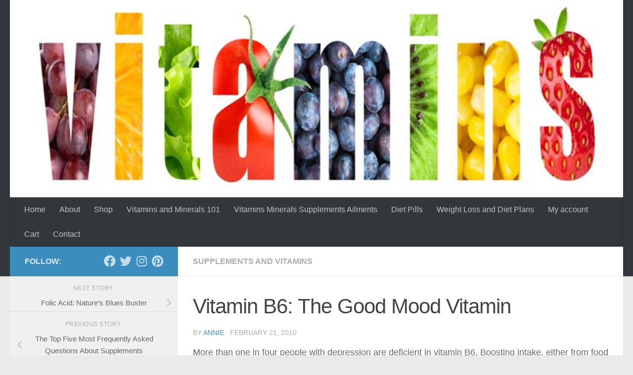

--- FILE ---
content_type: text/html; charset=UTF-8
request_url: https://www.vitamins.biz/vitamin-b6-the-good-mood-vitamin/
body_size: 15961
content:
<!DOCTYPE html>
<html class="no-js" lang="en-US">
<head>
  <meta charset="UTF-8">
  <meta name="viewport" content="width=device-width, initial-scale=1.0">
  <link rel="profile" href="https://gmpg.org/xfn/11" />
  <link rel="pingback" href="https://www.vitamins.biz/Articles/xmlrpc.php">

  <title>Vitamin B6: The Good Mood Vitamin &#8211; Your Health. Your Lifestyle.</title>
<meta name='robots' content='max-image-preview:large' />
	<style>img:is([sizes="auto" i], [sizes^="auto," i]) { contain-intrinsic-size: 3000px 1500px }</style>
	<script>document.documentElement.className = document.documentElement.className.replace("no-js","js");</script>
<link rel="alternate" type="application/rss+xml" title="Your Health. Your Lifestyle. &raquo; Feed" href="https://www.vitamins.biz/feed/" />
<link rel="alternate" type="application/rss+xml" title="Your Health. Your Lifestyle. &raquo; Comments Feed" href="https://www.vitamins.biz/comments/feed/" />
<script type="text/javascript">
/* <![CDATA[ */
window._wpemojiSettings = {"baseUrl":"https:\/\/s.w.org\/images\/core\/emoji\/15.0.3\/72x72\/","ext":".png","svgUrl":"https:\/\/s.w.org\/images\/core\/emoji\/15.0.3\/svg\/","svgExt":".svg","source":{"concatemoji":"https:\/\/www.vitamins.biz\/Articles\/wp-includes\/js\/wp-emoji-release.min.js?ver=6.7.1"}};
/*! This file is auto-generated */
!function(i,n){var o,s,e;function c(e){try{var t={supportTests:e,timestamp:(new Date).valueOf()};sessionStorage.setItem(o,JSON.stringify(t))}catch(e){}}function p(e,t,n){e.clearRect(0,0,e.canvas.width,e.canvas.height),e.fillText(t,0,0);var t=new Uint32Array(e.getImageData(0,0,e.canvas.width,e.canvas.height).data),r=(e.clearRect(0,0,e.canvas.width,e.canvas.height),e.fillText(n,0,0),new Uint32Array(e.getImageData(0,0,e.canvas.width,e.canvas.height).data));return t.every(function(e,t){return e===r[t]})}function u(e,t,n){switch(t){case"flag":return n(e,"\ud83c\udff3\ufe0f\u200d\u26a7\ufe0f","\ud83c\udff3\ufe0f\u200b\u26a7\ufe0f")?!1:!n(e,"\ud83c\uddfa\ud83c\uddf3","\ud83c\uddfa\u200b\ud83c\uddf3")&&!n(e,"\ud83c\udff4\udb40\udc67\udb40\udc62\udb40\udc65\udb40\udc6e\udb40\udc67\udb40\udc7f","\ud83c\udff4\u200b\udb40\udc67\u200b\udb40\udc62\u200b\udb40\udc65\u200b\udb40\udc6e\u200b\udb40\udc67\u200b\udb40\udc7f");case"emoji":return!n(e,"\ud83d\udc26\u200d\u2b1b","\ud83d\udc26\u200b\u2b1b")}return!1}function f(e,t,n){var r="undefined"!=typeof WorkerGlobalScope&&self instanceof WorkerGlobalScope?new OffscreenCanvas(300,150):i.createElement("canvas"),a=r.getContext("2d",{willReadFrequently:!0}),o=(a.textBaseline="top",a.font="600 32px Arial",{});return e.forEach(function(e){o[e]=t(a,e,n)}),o}function t(e){var t=i.createElement("script");t.src=e,t.defer=!0,i.head.appendChild(t)}"undefined"!=typeof Promise&&(o="wpEmojiSettingsSupports",s=["flag","emoji"],n.supports={everything:!0,everythingExceptFlag:!0},e=new Promise(function(e){i.addEventListener("DOMContentLoaded",e,{once:!0})}),new Promise(function(t){var n=function(){try{var e=JSON.parse(sessionStorage.getItem(o));if("object"==typeof e&&"number"==typeof e.timestamp&&(new Date).valueOf()<e.timestamp+604800&&"object"==typeof e.supportTests)return e.supportTests}catch(e){}return null}();if(!n){if("undefined"!=typeof Worker&&"undefined"!=typeof OffscreenCanvas&&"undefined"!=typeof URL&&URL.createObjectURL&&"undefined"!=typeof Blob)try{var e="postMessage("+f.toString()+"("+[JSON.stringify(s),u.toString(),p.toString()].join(",")+"));",r=new Blob([e],{type:"text/javascript"}),a=new Worker(URL.createObjectURL(r),{name:"wpTestEmojiSupports"});return void(a.onmessage=function(e){c(n=e.data),a.terminate(),t(n)})}catch(e){}c(n=f(s,u,p))}t(n)}).then(function(e){for(var t in e)n.supports[t]=e[t],n.supports.everything=n.supports.everything&&n.supports[t],"flag"!==t&&(n.supports.everythingExceptFlag=n.supports.everythingExceptFlag&&n.supports[t]);n.supports.everythingExceptFlag=n.supports.everythingExceptFlag&&!n.supports.flag,n.DOMReady=!1,n.readyCallback=function(){n.DOMReady=!0}}).then(function(){return e}).then(function(){var e;n.supports.everything||(n.readyCallback(),(e=n.source||{}).concatemoji?t(e.concatemoji):e.wpemoji&&e.twemoji&&(t(e.twemoji),t(e.wpemoji)))}))}((window,document),window._wpemojiSettings);
/* ]]> */
</script>
<style id='wp-emoji-styles-inline-css' type='text/css'>

	img.wp-smiley, img.emoji {
		display: inline !important;
		border: none !important;
		box-shadow: none !important;
		height: 1em !important;
		width: 1em !important;
		margin: 0 0.07em !important;
		vertical-align: -0.1em !important;
		background: none !important;
		padding: 0 !important;
	}
</style>
<link rel='stylesheet' id='wp-block-library-css' href='https://www.vitamins.biz/Articles/wp-includes/css/dist/block-library/style.min.css?ver=6.7.1' type='text/css' media='all' />
<style id='classic-theme-styles-inline-css' type='text/css'>
/*! This file is auto-generated */
.wp-block-button__link{color:#fff;background-color:#32373c;border-radius:9999px;box-shadow:none;text-decoration:none;padding:calc(.667em + 2px) calc(1.333em + 2px);font-size:1.125em}.wp-block-file__button{background:#32373c;color:#fff;text-decoration:none}
</style>
<style id='global-styles-inline-css' type='text/css'>
:root{--wp--preset--aspect-ratio--square: 1;--wp--preset--aspect-ratio--4-3: 4/3;--wp--preset--aspect-ratio--3-4: 3/4;--wp--preset--aspect-ratio--3-2: 3/2;--wp--preset--aspect-ratio--2-3: 2/3;--wp--preset--aspect-ratio--16-9: 16/9;--wp--preset--aspect-ratio--9-16: 9/16;--wp--preset--color--black: #000000;--wp--preset--color--cyan-bluish-gray: #abb8c3;--wp--preset--color--white: #ffffff;--wp--preset--color--pale-pink: #f78da7;--wp--preset--color--vivid-red: #cf2e2e;--wp--preset--color--luminous-vivid-orange: #ff6900;--wp--preset--color--luminous-vivid-amber: #fcb900;--wp--preset--color--light-green-cyan: #7bdcb5;--wp--preset--color--vivid-green-cyan: #00d084;--wp--preset--color--pale-cyan-blue: #8ed1fc;--wp--preset--color--vivid-cyan-blue: #0693e3;--wp--preset--color--vivid-purple: #9b51e0;--wp--preset--gradient--vivid-cyan-blue-to-vivid-purple: linear-gradient(135deg,rgba(6,147,227,1) 0%,rgb(155,81,224) 100%);--wp--preset--gradient--light-green-cyan-to-vivid-green-cyan: linear-gradient(135deg,rgb(122,220,180) 0%,rgb(0,208,130) 100%);--wp--preset--gradient--luminous-vivid-amber-to-luminous-vivid-orange: linear-gradient(135deg,rgba(252,185,0,1) 0%,rgba(255,105,0,1) 100%);--wp--preset--gradient--luminous-vivid-orange-to-vivid-red: linear-gradient(135deg,rgba(255,105,0,1) 0%,rgb(207,46,46) 100%);--wp--preset--gradient--very-light-gray-to-cyan-bluish-gray: linear-gradient(135deg,rgb(238,238,238) 0%,rgb(169,184,195) 100%);--wp--preset--gradient--cool-to-warm-spectrum: linear-gradient(135deg,rgb(74,234,220) 0%,rgb(151,120,209) 20%,rgb(207,42,186) 40%,rgb(238,44,130) 60%,rgb(251,105,98) 80%,rgb(254,248,76) 100%);--wp--preset--gradient--blush-light-purple: linear-gradient(135deg,rgb(255,206,236) 0%,rgb(152,150,240) 100%);--wp--preset--gradient--blush-bordeaux: linear-gradient(135deg,rgb(254,205,165) 0%,rgb(254,45,45) 50%,rgb(107,0,62) 100%);--wp--preset--gradient--luminous-dusk: linear-gradient(135deg,rgb(255,203,112) 0%,rgb(199,81,192) 50%,rgb(65,88,208) 100%);--wp--preset--gradient--pale-ocean: linear-gradient(135deg,rgb(255,245,203) 0%,rgb(182,227,212) 50%,rgb(51,167,181) 100%);--wp--preset--gradient--electric-grass: linear-gradient(135deg,rgb(202,248,128) 0%,rgb(113,206,126) 100%);--wp--preset--gradient--midnight: linear-gradient(135deg,rgb(2,3,129) 0%,rgb(40,116,252) 100%);--wp--preset--font-size--small: 13px;--wp--preset--font-size--medium: 20px;--wp--preset--font-size--large: 36px;--wp--preset--font-size--x-large: 42px;--wp--preset--font-family--inter: "Inter", sans-serif;--wp--preset--font-family--cardo: Cardo;--wp--preset--spacing--20: 0.44rem;--wp--preset--spacing--30: 0.67rem;--wp--preset--spacing--40: 1rem;--wp--preset--spacing--50: 1.5rem;--wp--preset--spacing--60: 2.25rem;--wp--preset--spacing--70: 3.38rem;--wp--preset--spacing--80: 5.06rem;--wp--preset--shadow--natural: 6px 6px 9px rgba(0, 0, 0, 0.2);--wp--preset--shadow--deep: 12px 12px 50px rgba(0, 0, 0, 0.4);--wp--preset--shadow--sharp: 6px 6px 0px rgba(0, 0, 0, 0.2);--wp--preset--shadow--outlined: 6px 6px 0px -3px rgba(255, 255, 255, 1), 6px 6px rgba(0, 0, 0, 1);--wp--preset--shadow--crisp: 6px 6px 0px rgba(0, 0, 0, 1);}:where(.is-layout-flex){gap: 0.5em;}:where(.is-layout-grid){gap: 0.5em;}body .is-layout-flex{display: flex;}.is-layout-flex{flex-wrap: wrap;align-items: center;}.is-layout-flex > :is(*, div){margin: 0;}body .is-layout-grid{display: grid;}.is-layout-grid > :is(*, div){margin: 0;}:where(.wp-block-columns.is-layout-flex){gap: 2em;}:where(.wp-block-columns.is-layout-grid){gap: 2em;}:where(.wp-block-post-template.is-layout-flex){gap: 1.25em;}:where(.wp-block-post-template.is-layout-grid){gap: 1.25em;}.has-black-color{color: var(--wp--preset--color--black) !important;}.has-cyan-bluish-gray-color{color: var(--wp--preset--color--cyan-bluish-gray) !important;}.has-white-color{color: var(--wp--preset--color--white) !important;}.has-pale-pink-color{color: var(--wp--preset--color--pale-pink) !important;}.has-vivid-red-color{color: var(--wp--preset--color--vivid-red) !important;}.has-luminous-vivid-orange-color{color: var(--wp--preset--color--luminous-vivid-orange) !important;}.has-luminous-vivid-amber-color{color: var(--wp--preset--color--luminous-vivid-amber) !important;}.has-light-green-cyan-color{color: var(--wp--preset--color--light-green-cyan) !important;}.has-vivid-green-cyan-color{color: var(--wp--preset--color--vivid-green-cyan) !important;}.has-pale-cyan-blue-color{color: var(--wp--preset--color--pale-cyan-blue) !important;}.has-vivid-cyan-blue-color{color: var(--wp--preset--color--vivid-cyan-blue) !important;}.has-vivid-purple-color{color: var(--wp--preset--color--vivid-purple) !important;}.has-black-background-color{background-color: var(--wp--preset--color--black) !important;}.has-cyan-bluish-gray-background-color{background-color: var(--wp--preset--color--cyan-bluish-gray) !important;}.has-white-background-color{background-color: var(--wp--preset--color--white) !important;}.has-pale-pink-background-color{background-color: var(--wp--preset--color--pale-pink) !important;}.has-vivid-red-background-color{background-color: var(--wp--preset--color--vivid-red) !important;}.has-luminous-vivid-orange-background-color{background-color: var(--wp--preset--color--luminous-vivid-orange) !important;}.has-luminous-vivid-amber-background-color{background-color: var(--wp--preset--color--luminous-vivid-amber) !important;}.has-light-green-cyan-background-color{background-color: var(--wp--preset--color--light-green-cyan) !important;}.has-vivid-green-cyan-background-color{background-color: var(--wp--preset--color--vivid-green-cyan) !important;}.has-pale-cyan-blue-background-color{background-color: var(--wp--preset--color--pale-cyan-blue) !important;}.has-vivid-cyan-blue-background-color{background-color: var(--wp--preset--color--vivid-cyan-blue) !important;}.has-vivid-purple-background-color{background-color: var(--wp--preset--color--vivid-purple) !important;}.has-black-border-color{border-color: var(--wp--preset--color--black) !important;}.has-cyan-bluish-gray-border-color{border-color: var(--wp--preset--color--cyan-bluish-gray) !important;}.has-white-border-color{border-color: var(--wp--preset--color--white) !important;}.has-pale-pink-border-color{border-color: var(--wp--preset--color--pale-pink) !important;}.has-vivid-red-border-color{border-color: var(--wp--preset--color--vivid-red) !important;}.has-luminous-vivid-orange-border-color{border-color: var(--wp--preset--color--luminous-vivid-orange) !important;}.has-luminous-vivid-amber-border-color{border-color: var(--wp--preset--color--luminous-vivid-amber) !important;}.has-light-green-cyan-border-color{border-color: var(--wp--preset--color--light-green-cyan) !important;}.has-vivid-green-cyan-border-color{border-color: var(--wp--preset--color--vivid-green-cyan) !important;}.has-pale-cyan-blue-border-color{border-color: var(--wp--preset--color--pale-cyan-blue) !important;}.has-vivid-cyan-blue-border-color{border-color: var(--wp--preset--color--vivid-cyan-blue) !important;}.has-vivid-purple-border-color{border-color: var(--wp--preset--color--vivid-purple) !important;}.has-vivid-cyan-blue-to-vivid-purple-gradient-background{background: var(--wp--preset--gradient--vivid-cyan-blue-to-vivid-purple) !important;}.has-light-green-cyan-to-vivid-green-cyan-gradient-background{background: var(--wp--preset--gradient--light-green-cyan-to-vivid-green-cyan) !important;}.has-luminous-vivid-amber-to-luminous-vivid-orange-gradient-background{background: var(--wp--preset--gradient--luminous-vivid-amber-to-luminous-vivid-orange) !important;}.has-luminous-vivid-orange-to-vivid-red-gradient-background{background: var(--wp--preset--gradient--luminous-vivid-orange-to-vivid-red) !important;}.has-very-light-gray-to-cyan-bluish-gray-gradient-background{background: var(--wp--preset--gradient--very-light-gray-to-cyan-bluish-gray) !important;}.has-cool-to-warm-spectrum-gradient-background{background: var(--wp--preset--gradient--cool-to-warm-spectrum) !important;}.has-blush-light-purple-gradient-background{background: var(--wp--preset--gradient--blush-light-purple) !important;}.has-blush-bordeaux-gradient-background{background: var(--wp--preset--gradient--blush-bordeaux) !important;}.has-luminous-dusk-gradient-background{background: var(--wp--preset--gradient--luminous-dusk) !important;}.has-pale-ocean-gradient-background{background: var(--wp--preset--gradient--pale-ocean) !important;}.has-electric-grass-gradient-background{background: var(--wp--preset--gradient--electric-grass) !important;}.has-midnight-gradient-background{background: var(--wp--preset--gradient--midnight) !important;}.has-small-font-size{font-size: var(--wp--preset--font-size--small) !important;}.has-medium-font-size{font-size: var(--wp--preset--font-size--medium) !important;}.has-large-font-size{font-size: var(--wp--preset--font-size--large) !important;}.has-x-large-font-size{font-size: var(--wp--preset--font-size--x-large) !important;}
:where(.wp-block-post-template.is-layout-flex){gap: 1.25em;}:where(.wp-block-post-template.is-layout-grid){gap: 1.25em;}
:where(.wp-block-columns.is-layout-flex){gap: 2em;}:where(.wp-block-columns.is-layout-grid){gap: 2em;}
:root :where(.wp-block-pullquote){font-size: 1.5em;line-height: 1.6;}
</style>
<link rel='stylesheet' id='woocommerce-layout-css' href='https://www.vitamins.biz/Articles/wp-content/plugins/woocommerce/assets/css/woocommerce-layout.css?ver=9.4.2' type='text/css' media='all' />
<link rel='stylesheet' id='woocommerce-smallscreen-css' href='https://www.vitamins.biz/Articles/wp-content/plugins/woocommerce/assets/css/woocommerce-smallscreen.css?ver=9.4.2' type='text/css' media='only screen and (max-width: 768px)' />
<link rel='stylesheet' id='woocommerce-general-css' href='https://www.vitamins.biz/Articles/wp-content/plugins/woocommerce/assets/css/woocommerce.css?ver=9.4.2' type='text/css' media='all' />
<style id='woocommerce-inline-inline-css' type='text/css'>
.woocommerce form .form-row .required { visibility: visible; }
</style>
<link rel='stylesheet' id='hueman-main-style-css' href='https://www.vitamins.biz/Articles/wp-content/themes/hueman/assets/front/css/main.min.css?ver=3.7.5' type='text/css' media='all' />
<style id='hueman-main-style-inline-css' type='text/css'>
body { font-family:Tahoma, sans-serif;font-size:1.00rem }@media only screen and (min-width: 720px) {
        .nav > li { font-size:1.00rem; }
      }::selection { background-color: #3b8dbd; }
::-moz-selection { background-color: #3b8dbd; }a,a>span.hu-external::after,.themeform label .required,#flexslider-featured .flex-direction-nav .flex-next:hover,#flexslider-featured .flex-direction-nav .flex-prev:hover,.post-hover:hover .post-title a,.post-title a:hover,.sidebar.s1 .post-nav li a:hover i,.content .post-nav li a:hover i,.post-related a:hover,.sidebar.s1 .widget_rss ul li a,#footer .widget_rss ul li a,.sidebar.s1 .widget_calendar a,#footer .widget_calendar a,.sidebar.s1 .alx-tab .tab-item-category a,.sidebar.s1 .alx-posts .post-item-category a,.sidebar.s1 .alx-tab li:hover .tab-item-title a,.sidebar.s1 .alx-tab li:hover .tab-item-comment a,.sidebar.s1 .alx-posts li:hover .post-item-title a,#footer .alx-tab .tab-item-category a,#footer .alx-posts .post-item-category a,#footer .alx-tab li:hover .tab-item-title a,#footer .alx-tab li:hover .tab-item-comment a,#footer .alx-posts li:hover .post-item-title a,.comment-tabs li.active a,.comment-awaiting-moderation,.child-menu a:hover,.child-menu .current_page_item > a,.wp-pagenavi a,.entry.woocommerce div.product .woocommerce-tabs ul.tabs li.active a{ color: #3b8dbd; }input[type="submit"],.themeform button[type="submit"],.sidebar.s1 .sidebar-top,.sidebar.s1 .sidebar-toggle,#flexslider-featured .flex-control-nav li a.flex-active,.post-tags a:hover,.sidebar.s1 .widget_calendar caption,#footer .widget_calendar caption,.author-bio .bio-avatar:after,.commentlist li.bypostauthor > .comment-body:after,.commentlist li.comment-author-admin > .comment-body:after,.themeform .woocommerce #respond input#submit.alt,.themeform .woocommerce a.button.alt,.themeform .woocommerce button.button.alt,.themeform .woocommerce input.button.alt{ background-color: #3b8dbd; }.post-format .format-container { border-color: #3b8dbd; }.sidebar.s1 .alx-tabs-nav li.active a,#footer .alx-tabs-nav li.active a,.comment-tabs li.active a,.wp-pagenavi a:hover,.wp-pagenavi a:active,.wp-pagenavi span.current,.entry.woocommerce div.product .woocommerce-tabs ul.tabs li.active a{ border-bottom-color: #3b8dbd!important; }.sidebar.s2 .post-nav li a:hover i,
.sidebar.s2 .widget_rss ul li a,
.sidebar.s2 .widget_calendar a,
.sidebar.s2 .alx-tab .tab-item-category a,
.sidebar.s2 .alx-posts .post-item-category a,
.sidebar.s2 .alx-tab li:hover .tab-item-title a,
.sidebar.s2 .alx-tab li:hover .tab-item-comment a,
.sidebar.s2 .alx-posts li:hover .post-item-title a { color: #82b965; }
.sidebar.s2 .sidebar-top,.sidebar.s2 .sidebar-toggle,.post-comments,.jp-play-bar,.jp-volume-bar-value,.sidebar.s2 .widget_calendar caption,.themeform .woocommerce #respond input#submit,.themeform .woocommerce a.button,.themeform .woocommerce button.button,.themeform .woocommerce input.button{ background-color: #82b965; }.sidebar.s2 .alx-tabs-nav li.active a { border-bottom-color: #82b965; }
.post-comments::before { border-right-color: #82b965; }
      .search-expand,
              #nav-topbar.nav-container { background-color: #26272b}@media only screen and (min-width: 720px) {
                #nav-topbar .nav ul { background-color: #26272b; }
              }.is-scrolled #header .nav-container.desktop-sticky,
              .is-scrolled #header .search-expand { background-color: #26272b; background-color: rgba(38,39,43,0.90) }.is-scrolled .topbar-transparent #nav-topbar.desktop-sticky .nav ul { background-color: #26272b; background-color: rgba(38,39,43,0.95) }#header { background-color: #33363b; }
@media only screen and (min-width: 720px) {
  #nav-header .nav ul { background-color: #33363b; }
}
        #header #nav-mobile { background-color: #33363b; }.is-scrolled #header #nav-mobile { background-color: #33363b; background-color: rgba(51,54,59,0.90) }#nav-header.nav-container, #main-header-search .search-expand { background-color: #33363b; }
@media only screen and (min-width: 720px) {
  #nav-header .nav ul { background-color: #33363b; }
}
        body { background-color: #eaeaea; }
</style>
<link rel='stylesheet' id='hueman-font-awesome-css' href='https://www.vitamins.biz/Articles/wp-content/themes/hueman/assets/front/css/font-awesome.min.css?ver=3.7.5' type='text/css' media='all' />
<script type="text/javascript" src="https://www.vitamins.biz/Articles/wp-includes/js/jquery/jquery.min.js?ver=3.7.1" id="jquery-core-js"></script>
<script type="text/javascript" src="https://www.vitamins.biz/Articles/wp-includes/js/jquery/jquery-migrate.min.js?ver=3.4.1" id="jquery-migrate-js"></script>
<script type="text/javascript" src="https://www.vitamins.biz/Articles/wp-content/plugins/woocommerce/assets/js/jquery-blockui/jquery.blockUI.min.js?ver=2.7.0-wc.9.4.2" id="jquery-blockui-js" defer="defer" data-wp-strategy="defer"></script>
<script type="text/javascript" id="wc-add-to-cart-js-extra">
/* <![CDATA[ */
var wc_add_to_cart_params = {"ajax_url":"\/Articles\/wp-admin\/admin-ajax.php","wc_ajax_url":"\/?wc-ajax=%%endpoint%%","i18n_view_cart":"View cart","cart_url":"https:\/\/www.vitamins.biz\/cart\/","is_cart":"","cart_redirect_after_add":"no"};
/* ]]> */
</script>
<script type="text/javascript" src="https://www.vitamins.biz/Articles/wp-content/plugins/woocommerce/assets/js/frontend/add-to-cart.min.js?ver=9.4.2" id="wc-add-to-cart-js" defer="defer" data-wp-strategy="defer"></script>
<script type="text/javascript" src="https://www.vitamins.biz/Articles/wp-content/plugins/woocommerce/assets/js/js-cookie/js.cookie.min.js?ver=2.1.4-wc.9.4.2" id="js-cookie-js" defer="defer" data-wp-strategy="defer"></script>
<script type="text/javascript" id="woocommerce-js-extra">
/* <![CDATA[ */
var woocommerce_params = {"ajax_url":"\/Articles\/wp-admin\/admin-ajax.php","wc_ajax_url":"\/?wc-ajax=%%endpoint%%"};
/* ]]> */
</script>
<script type="text/javascript" src="https://www.vitamins.biz/Articles/wp-content/plugins/woocommerce/assets/js/frontend/woocommerce.min.js?ver=9.4.2" id="woocommerce-js" defer="defer" data-wp-strategy="defer"></script>
<link rel="https://api.w.org/" href="https://www.vitamins.biz/wp-json/" /><link rel="alternate" title="JSON" type="application/json" href="https://www.vitamins.biz/wp-json/wp/v2/posts/24" /><link rel="EditURI" type="application/rsd+xml" title="RSD" href="https://www.vitamins.biz/Articles/xmlrpc.php?rsd" />
<meta name="generator" content="WordPress 6.7.1" />
<meta name="generator" content="WooCommerce 9.4.2" />
<link rel="canonical" href="https://www.vitamins.biz/vitamin-b6-the-good-mood-vitamin/" />
<link rel='shortlink' href='https://www.vitamins.biz/?p=24' />
<link rel="alternate" title="oEmbed (JSON)" type="application/json+oembed" href="https://www.vitamins.biz/wp-json/oembed/1.0/embed?url=https%3A%2F%2Fwww.vitamins.biz%2Fvitamin-b6-the-good-mood-vitamin%2F" />
<link rel="alternate" title="oEmbed (XML)" type="text/xml+oembed" href="https://www.vitamins.biz/wp-json/oembed/1.0/embed?url=https%3A%2F%2Fwww.vitamins.biz%2Fvitamin-b6-the-good-mood-vitamin%2F&#038;format=xml" />
    <link rel="preload" as="font" type="font/woff2" href="https://www.vitamins.biz/Articles/wp-content/themes/hueman/assets/front/webfonts/fa-brands-400.woff2?v=5.15.2" crossorigin="anonymous"/>
    <link rel="preload" as="font" type="font/woff2" href="https://www.vitamins.biz/Articles/wp-content/themes/hueman/assets/front/webfonts/fa-regular-400.woff2?v=5.15.2" crossorigin="anonymous"/>
    <link rel="preload" as="font" type="font/woff2" href="https://www.vitamins.biz/Articles/wp-content/themes/hueman/assets/front/webfonts/fa-solid-900.woff2?v=5.15.2" crossorigin="anonymous"/>
  <!--[if lt IE 9]>
<script src="https://www.vitamins.biz/Articles/wp-content/themes/hueman/assets/front/js/ie/html5shiv-printshiv.min.js"></script>
<script src="https://www.vitamins.biz/Articles/wp-content/themes/hueman/assets/front/js/ie/selectivizr.js"></script>
<![endif]-->
	<noscript><style>.woocommerce-product-gallery{ opacity: 1 !important; }</style></noscript>
	<style type="text/css">.recentcomments a{display:inline !important;padding:0 !important;margin:0 !important;}</style><style class='wp-fonts-local' type='text/css'>
@font-face{font-family:Inter;font-style:normal;font-weight:300 900;font-display:fallback;src:url('https://www.vitamins.biz/Articles/wp-content/plugins/woocommerce/assets/fonts/Inter-VariableFont_slnt,wght.woff2') format('woff2');font-stretch:normal;}
@font-face{font-family:Cardo;font-style:normal;font-weight:400;font-display:fallback;src:url('https://www.vitamins.biz/Articles/wp-content/plugins/woocommerce/assets/fonts/cardo_normal_400.woff2') format('woff2');}
</style>
</head>

<body class="post-template-default single single-post postid-24 single-format-standard wp-embed-responsive theme-hueman woocommerce-no-js col-2cr full-width header-desktop-sticky header-mobile-sticky hueman-3-7-5 hu-links-not-underlined chrome wpbdp-with-button-styles">
<div id="wrapper">
  <a class="screen-reader-text skip-link" href="#content">Skip to content</a>
  
  <header id="header" class="main-menu-mobile-on one-mobile-menu main_menu header-ads-desktop  topbar-transparent has-header-img">
        <nav class="nav-container group mobile-menu mobile-sticky " id="nav-mobile" data-menu-id="header-1">
  <div class="mobile-title-logo-in-header"><p class="site-title">                  <a class="custom-logo-link" href="https://www.vitamins.biz/" rel="home" title="Your Health. Your Lifestyle. | Home page">Your Health. Your Lifestyle.</a>                </p></div>
        
                    <!-- <div class="ham__navbar-toggler collapsed" aria-expanded="false">
          <div class="ham__navbar-span-wrapper">
            <span class="ham-toggler-menu__span"></span>
          </div>
        </div> -->
        <button class="ham__navbar-toggler-two collapsed" title="Menu" aria-expanded="false">
          <span class="ham__navbar-span-wrapper">
            <span class="line line-1"></span>
            <span class="line line-2"></span>
            <span class="line line-3"></span>
          </span>
        </button>
            
      <div class="nav-text"></div>
      <div class="nav-wrap container">
                  <ul class="nav container-inner group mobile-search">
                            <li>
                  <form role="search" method="get" class="search-form" action="https://www.vitamins.biz/">
				<label>
					<span class="screen-reader-text">Search for:</span>
					<input type="search" class="search-field" placeholder="Search &hellip;" value="" name="s" />
				</label>
				<input type="submit" class="search-submit" value="Search" />
			</form>                </li>
                      </ul>
                <ul id="menu-main-menu" class="nav container-inner group"><li id="menu-item-17836" class="menu-item menu-item-type-custom menu-item-object-custom menu-item-home menu-item-17836"><a href="https://www.vitamins.biz/">Home</a></li>
<li id="menu-item-17828" class="menu-item menu-item-type-post_type menu-item-object-page menu-item-17828"><a href="https://www.vitamins.biz/about/">About</a></li>
<li id="menu-item-17826" class="menu-item menu-item-type-post_type menu-item-object-page menu-item-17826"><a href="https://www.vitamins.biz/shop/">Shop</a></li>
<li id="menu-item-17830" class="menu-item menu-item-type-post_type menu-item-object-page menu-item-17830"><a href="https://www.vitamins.biz/vitamins-minerals-101/">Vitamins and Minerals 101</a></li>
<li id="menu-item-17831" class="menu-item menu-item-type-post_type menu-item-object-page menu-item-17831"><a href="https://www.vitamins.biz/vitamins-minerals-supplements-ailments/">Vitamins Minerals Supplements Ailments</a></li>
<li id="menu-item-17832" class="menu-item menu-item-type-post_type menu-item-object-page menu-item-17832"><a href="https://www.vitamins.biz/diet-pills/">Diet Pills</a></li>
<li id="menu-item-17833" class="menu-item menu-item-type-post_type menu-item-object-page menu-item-17833"><a href="https://www.vitamins.biz/weight-loss-diet-plans/">Weight Loss and Diet Plans</a></li>
<li id="menu-item-17825" class="menu-item menu-item-type-post_type menu-item-object-page menu-item-17825"><a href="https://www.vitamins.biz/my-account/">My account</a></li>
<li id="menu-item-17864" class="menu-item menu-item-type-post_type menu-item-object-page menu-item-17864"><a href="https://www.vitamins.biz/cart/">Cart</a></li>
<li id="menu-item-17834" class="menu-item menu-item-type-post_type menu-item-object-page menu-item-17834"><a href="https://www.vitamins.biz/contact-us/">Contact</a></li>
</ul>      </div>
</nav><!--/#nav-topbar-->  
  
  <div class="container group">
        <div class="container-inner">

                <div id="header-image-wrap">
              <div class="group hu-pad central-header-zone">
                                                          <div id="header-widgets">
                                                </div><!--/#header-ads-->
                                </div>

              <a href="https://www.vitamins.biz/" rel="home"><img src="https://www.vitamins.biz/Articles/wp-content/uploads/2020/11/cropped-vit-header-1.jpg" width="774" height="258" alt="" class="new-site-image" srcset="https://www.vitamins.biz/Articles/wp-content/uploads/2020/11/cropped-vit-header-1.jpg 774w, https://www.vitamins.biz/Articles/wp-content/uploads/2020/11/cropped-vit-header-1-300x100.jpg 300w, https://www.vitamins.biz/Articles/wp-content/uploads/2020/11/cropped-vit-header-1-768x256.jpg 768w, https://www.vitamins.biz/Articles/wp-content/uploads/2020/11/cropped-vit-header-1-675x225.jpg 675w, https://www.vitamins.biz/Articles/wp-content/uploads/2020/11/cropped-vit-header-1-480x160.jpg 480w, https://www.vitamins.biz/Articles/wp-content/uploads/2020/11/cropped-vit-header-1-700x233.jpg 700w" sizes="(max-width: 774px) 100vw, 774px" decoding="async" fetchpriority="high" /></a>          </div>
      
                <nav class="nav-container group desktop-menu " id="nav-header" data-menu-id="header-2">
    <div class="nav-text"><!-- put your mobile menu text here --></div>

  <div class="nav-wrap container">
        <ul id="menu-main-menu-1" class="nav container-inner group"><li class="menu-item menu-item-type-custom menu-item-object-custom menu-item-home menu-item-17836"><a href="https://www.vitamins.biz/">Home</a></li>
<li class="menu-item menu-item-type-post_type menu-item-object-page menu-item-17828"><a href="https://www.vitamins.biz/about/">About</a></li>
<li class="menu-item menu-item-type-post_type menu-item-object-page menu-item-17826"><a href="https://www.vitamins.biz/shop/">Shop</a></li>
<li class="menu-item menu-item-type-post_type menu-item-object-page menu-item-17830"><a href="https://www.vitamins.biz/vitamins-minerals-101/">Vitamins and Minerals 101</a></li>
<li class="menu-item menu-item-type-post_type menu-item-object-page menu-item-17831"><a href="https://www.vitamins.biz/vitamins-minerals-supplements-ailments/">Vitamins Minerals Supplements Ailments</a></li>
<li class="menu-item menu-item-type-post_type menu-item-object-page menu-item-17832"><a href="https://www.vitamins.biz/diet-pills/">Diet Pills</a></li>
<li class="menu-item menu-item-type-post_type menu-item-object-page menu-item-17833"><a href="https://www.vitamins.biz/weight-loss-diet-plans/">Weight Loss and Diet Plans</a></li>
<li class="menu-item menu-item-type-post_type menu-item-object-page menu-item-17825"><a href="https://www.vitamins.biz/my-account/">My account</a></li>
<li class="menu-item menu-item-type-post_type menu-item-object-page menu-item-17864"><a href="https://www.vitamins.biz/cart/">Cart</a></li>
<li class="menu-item menu-item-type-post_type menu-item-object-page menu-item-17834"><a href="https://www.vitamins.biz/contact-us/">Contact</a></li>
</ul>  </div>
</nav><!--/#nav-header-->      
    </div><!--/.container-inner-->
      </div><!--/.container-->

</header><!--/#header-->
  
  <div class="container" id="page">
    <div class="container-inner">
            <div class="main">
        <div class="main-inner group">
          
              <section class="content" id="content">
              <div class="page-title hu-pad group">
          	    		<ul class="meta-single group">
    			<li class="category"><a href="https://www.vitamins.biz/category/supplements-and-vitamins/" rel="category tag">Supplements and Vitamins</a></li>
    			    		</ul>
            
    </div><!--/.page-title-->
          <div class="hu-pad group">
              <article class="post-24 post type-post status-publish format-standard hentry category-supplements-and-vitamins tag-supplement tag-vitamin-b6 tag-vitamins">
    <div class="post-inner group">

      <h1 class="post-title entry-title">Vitamin B6: The Good Mood Vitamin</h1>
  <p class="post-byline">
       by     <span class="vcard author">
       <span class="fn"><a href="https://www.vitamins.biz/author/annie/" title="Posts by Annie" rel="author">Annie</a></span>
     </span>
     &middot;
                          <span class="published">February 21, 2010</span>
          </p>

                                
      <div class="clear"></div>

      <div class="entry themeform">
        <div class="entry-inner">
          <p>More than one in four people with depression are deficient in vitamin B6. Boosting intake, either from food or supplements, often is all it takes to see an improvement in their moods. Vitamin B6 (along with vitamin B12) combined with antidepressant medications even provides a better mood boost than medications alone.</p>
<p>B6 also seems to help people cope better with stress. For example, women with premenstrual syndrome (PMS) often feel stressed out and crabby before their periods. Or it might be connected to the form of birth control they choose. Birth control pills partially block vitamin B6 activity in the body, so nerve cells are unable to manufacture adequate amounts of serotonin.</p>
<p>Take a supplement that contains 5 milligrams (but no more than 150 milligrams) of <a href="http://hsb.usana.com">vitamin </a>B6 if you aren’t vigilant in getting several B6-rich foods into your daily diet, such as chicken breast, bananas, fish or whole grains.</p>
          <nav class="pagination group">
                      </nav><!--/.pagination-->
        </div>

        
        <div class="clear"></div>
      </div><!--/.entry-->

    </div><!--/.post-inner-->
  </article><!--/.post-->

<div class="clear"></div>

<p class="post-tags"><span>Tags:</span> <a href="https://www.vitamins.biz/tag/supplement/" rel="tag">supplement</a><a href="https://www.vitamins.biz/tag/vitamin-b6/" rel="tag">vitamin B6</a><a href="https://www.vitamins.biz/tag/vitamins/" rel="tag">vitamins</a></p>



<h4 class="heading">
	<i class="far fa-hand-point-right"></i>You may also like...</h4>

<ul class="related-posts group">
  		<li class="related post-hover">
		<article class="post-446 post type-post status-publish format-standard hentry category-supplements-and-vitamins tag-mediterranean-diet">

			<div class="post-thumbnail">
				<a href="https://www.vitamins.biz/446/" class="hu-rel-post-thumb">
					        <svg class="hu-svg-placeholder thumb-medium-empty" id="696e0b37a40d4" viewBox="0 0 1792 1792" xmlns="http://www.w3.org/2000/svg"><path d="M928 832q0-14-9-23t-23-9q-66 0-113 47t-47 113q0 14 9 23t23 9 23-9 9-23q0-40 28-68t68-28q14 0 23-9t9-23zm224 130q0 106-75 181t-181 75-181-75-75-181 75-181 181-75 181 75 75 181zm-1024 574h1536v-128h-1536v128zm1152-574q0-159-112.5-271.5t-271.5-112.5-271.5 112.5-112.5 271.5 112.5 271.5 271.5 112.5 271.5-112.5 112.5-271.5zm-1024-642h384v-128h-384v128zm-128 192h1536v-256h-828l-64 128h-644v128zm1664-256v1280q0 53-37.5 90.5t-90.5 37.5h-1536q-53 0-90.5-37.5t-37.5-90.5v-1280q0-53 37.5-90.5t90.5-37.5h1536q53 0 90.5 37.5t37.5 90.5z"/></svg>
         <img class="hu-img-placeholder" src="https://www.vitamins.biz/Articles/wp-content/themes/hueman/assets/front/img/thumb-medium-empty.png" alt="Mediterranean Diet" data-hu-post-id="696e0b37a40d4" />																			</a>
							</div><!--/.post-thumbnail-->

			<div class="related-inner">

				<h4 class="post-title entry-title">
					<a href="https://www.vitamins.biz/446/" rel="bookmark" title="Permalink to Mediterranean Diet">Mediterranean Diet</a>
				</h4><!--/.post-title-->

				<div class="post-meta group">
					<p class="post-date">
  <time class="published updated" datetime="2010-06-26 18:13:19">June 26, 2010</time>
</p>

				</div><!--/.post-meta-->

			</div><!--/.related-inner-->

		</article>
	</li><!--/.related-->
		<li class="related post-hover">
		<article class="post-316 post type-post status-publish format-standard hentry category-supplements-and-vitamins tag-aging-process tag-anti-aging tag-antioxidants tag-free-radicals tag-french-paradox tag-grape-seed-extract tag-resveratrol tag-skin-care tag-skin-elasticity">

			<div class="post-thumbnail">
				<a href="https://www.vitamins.biz/the-wonders-of-antiaging-opcs/" class="hu-rel-post-thumb">
					        <svg class="hu-svg-placeholder thumb-medium-empty" id="696e0b37a4767" viewBox="0 0 1792 1792" xmlns="http://www.w3.org/2000/svg"><path d="M928 832q0-14-9-23t-23-9q-66 0-113 47t-47 113q0 14 9 23t23 9 23-9 9-23q0-40 28-68t68-28q14 0 23-9t9-23zm224 130q0 106-75 181t-181 75-181-75-75-181 75-181 181-75 181 75 75 181zm-1024 574h1536v-128h-1536v128zm1152-574q0-159-112.5-271.5t-271.5-112.5-271.5 112.5-112.5 271.5 112.5 271.5 271.5 112.5 271.5-112.5 112.5-271.5zm-1024-642h384v-128h-384v128zm-128 192h1536v-256h-828l-64 128h-644v128zm1664-256v1280q0 53-37.5 90.5t-90.5 37.5h-1536q-53 0-90.5-37.5t-37.5-90.5v-1280q0-53 37.5-90.5t90.5-37.5h1536q53 0 90.5 37.5t37.5 90.5z"/></svg>
         <img class="hu-img-placeholder" src="https://www.vitamins.biz/Articles/wp-content/themes/hueman/assets/front/img/thumb-medium-empty.png" alt="The Wonders of Antiaging OPCs" data-hu-post-id="696e0b37a4767" />																			</a>
							</div><!--/.post-thumbnail-->

			<div class="related-inner">

				<h4 class="post-title entry-title">
					<a href="https://www.vitamins.biz/the-wonders-of-antiaging-opcs/" rel="bookmark" title="Permalink to The Wonders of Antiaging OPCs">The Wonders of Antiaging OPCs</a>
				</h4><!--/.post-title-->

				<div class="post-meta group">
					<p class="post-date">
  <time class="published updated" datetime="2010-05-17 10:40:10">May 17, 2010</time>
</p>

				</div><!--/.post-meta-->

			</div><!--/.related-inner-->

		</article>
	</li><!--/.related-->
		<li class="related post-hover">
		<article class="post-611 post type-post status-publish format-standard hentry category-supplements-and-vitamins tag-fiber-containing-grain-products tag-health-claims-on-food-packages tag-tooth-decay">

			<div class="post-thumbnail">
				<a href="https://www.vitamins.biz/understanding-claims-on-food-packages/" class="hu-rel-post-thumb">
					        <svg class="hu-svg-placeholder thumb-medium-empty" id="696e0b37a4d40" viewBox="0 0 1792 1792" xmlns="http://www.w3.org/2000/svg"><path d="M928 832q0-14-9-23t-23-9q-66 0-113 47t-47 113q0 14 9 23t23 9 23-9 9-23q0-40 28-68t68-28q14 0 23-9t9-23zm224 130q0 106-75 181t-181 75-181-75-75-181 75-181 181-75 181 75 75 181zm-1024 574h1536v-128h-1536v128zm1152-574q0-159-112.5-271.5t-271.5-112.5-271.5 112.5-112.5 271.5 112.5 271.5 271.5 112.5 271.5-112.5 112.5-271.5zm-1024-642h384v-128h-384v128zm-128 192h1536v-256h-828l-64 128h-644v128zm1664-256v1280q0 53-37.5 90.5t-90.5 37.5h-1536q-53 0-90.5-37.5t-37.5-90.5v-1280q0-53 37.5-90.5t90.5-37.5h1536q53 0 90.5 37.5t37.5 90.5z"/></svg>
         <img class="hu-img-placeholder" src="https://www.vitamins.biz/Articles/wp-content/themes/hueman/assets/front/img/thumb-medium-empty.png" alt="Understanding Claims on Food Packages" data-hu-post-id="696e0b37a4d40" />																			</a>
							</div><!--/.post-thumbnail-->

			<div class="related-inner">

				<h4 class="post-title entry-title">
					<a href="https://www.vitamins.biz/understanding-claims-on-food-packages/" rel="bookmark" title="Permalink to Understanding Claims on Food Packages">Understanding Claims on Food Packages</a>
				</h4><!--/.post-title-->

				<div class="post-meta group">
					<p class="post-date">
  <time class="published updated" datetime="2010-08-25 17:40:40">August 25, 2010</time>
</p>

				</div><!--/.post-meta-->

			</div><!--/.related-inner-->

		</article>
	</li><!--/.related-->
		  
</ul><!--/.post-related-->



<section id="comments" class="themeform">

	
					<!-- comments closed, no comments -->
		
	
	
</section><!--/#comments-->          </div><!--/.hu-pad-->
        </section><!--/.content-->
          

	<div class="sidebar s1 collapsed" data-position="left" data-layout="col-2cr" data-sb-id="s1">

		<button class="sidebar-toggle" title="Expand Sidebar"><i class="fas sidebar-toggle-arrows"></i></button>

		<div class="sidebar-content">

			           			<div class="sidebar-top group">
                        <p>Follow:</p>                    <ul class="social-links"><li><a rel="nofollow noopener noreferrer" class="social-tooltip"  title="Follow us on Facebook" aria-label="Follow us on Facebook" href="https://facebook.com/Vitamins.biz/" target="_blank" ><i class="fab fa-facebook"></i></a></li><li><a rel="nofollow noopener noreferrer" class="social-tooltip"  title="Follow us on Twitter" aria-label="Follow us on Twitter" href="https://twitter.com/myfavoriterun" target="_blank" ><i class="fab fa-twitter"></i></a></li><li><a rel="nofollow noopener noreferrer" class="social-tooltip"  title="Follow us on Instagram" aria-label="Follow us on Instagram" href="https://www.instagram.com/vitaminsbiz/" target="_blank" ><i class="fab fa-instagram"></i></a></li><li><a rel="nofollow noopener noreferrer" class="social-tooltip"  title="Follow us on Pinterest" aria-label="Follow us on Pinterest" href="https://pinterest.com/favoriterun" target="_blank" ><i class="fab fa-pinterest"></i></a></li></ul>  			</div>
			
				<ul class="post-nav group">
		<li class="next"><strong>Next story&nbsp;</strong><a href="https://www.vitamins.biz/folic-acid-natures-blues-buster/" rel="next"><i class="fas fa-chevron-right"></i><span>Folic Acid: Nature’s Blues Buster</span></a></li>
		<li class="previous"><strong>Previous story&nbsp;</strong><a href="https://www.vitamins.biz/the-top-five-most-frequently-asked-questions-about-supplements/" rel="prev"><i class="fas fa-chevron-left"></i><span>The Top Five Most Frequently Asked Questions About Supplements</span></a></li>
	</ul>

			
			<div id="search-6" class="widget widget_search"><form role="search" method="get" class="search-form" action="https://www.vitamins.biz/">
				<label>
					<span class="screen-reader-text">Search for:</span>
					<input type="search" class="search-field" placeholder="Search &hellip;" value="" name="s" />
				</label>
				<input type="submit" class="search-submit" value="Search" />
			</form></div>
		<div id="recent-posts-6" class="widget widget_recent_entries">
		<h3 class="widget-title">Recent Posts</h3>
		<ul>
											<li>
					<a href="https://www.vitamins.biz/healthy-on-a-hectic-schedule-health-and-wellness-tips-for-busy-people/">Healthy on a Hectic Schedule: Health and Wellness Tips for Busy People</a>
									</li>
											<li>
					<a href="https://www.vitamins.biz/usana-active-nutrition-customer-launch/">USANA Active Nutrition Customer Launch</a>
									</li>
											<li>
					<a href="https://www.vitamins.biz/irritable-bowel-syndrome-as-a-result-of-stress/">Irritable bowel syndrome as a result of Stress</a>
									</li>
											<li>
					<a href="https://www.vitamins.biz/the-cost-of-getting-a-diagnosis-of-irritable-bowel-syndrome-ibs/">The cost of getting a diagnosis of Irritable bowel syndrome IBS</a>
									</li>
											<li>
					<a href="https://www.vitamins.biz/can-food-poisoning-cause-ibs-or-or-irritable-bowel-syndrome/">Can Food Poisoning Cause IBS or or irritable bowel syndrome?</a>
									</li>
					</ul>

		</div><div id="categories-7" class="widget widget_categories"><h3 class="widget-title">Categories</h3>
			<ul>
					<li class="cat-item cat-item-3603"><a href="https://www.vitamins.biz/category/usana/about-usana/">About USANA</a>
</li>
	<li class="cat-item cat-item-243"><a href="https://www.vitamins.biz/category/acupuncture/">Acupuncture</a>
</li>
	<li class="cat-item cat-item-1988"><a href="https://www.vitamins.biz/category/alcoholism/">Alcoholism</a>
</li>
	<li class="cat-item cat-item-822"><a href="https://www.vitamins.biz/category/alternativemedicine/">Alternative Medicine</a>
</li>
	<li class="cat-item cat-item-2226"><a href="https://www.vitamins.biz/category/diseases-and-conditions/alzheimer-disease/">Alzheimer disease</a>
</li>
	<li class="cat-item cat-item-862"><a href="https://www.vitamins.biz/category/antioxidants-and-green-tea/">Antioxidants and Green Tea</a>
</li>
	<li class="cat-item cat-item-1150"><a href="https://www.vitamins.biz/category/diseases-and-conditions/anxiety-and-panic/">Anxiety and Panic</a>
</li>
	<li class="cat-item cat-item-141"><a href="https://www.vitamins.biz/category/diseases-and-conditions/arthritis/">Arthritis</a>
</li>
	<li class="cat-item cat-item-685"><a href="https://www.vitamins.biz/category/asthma-and-allergies/">Asthma and Allergies</a>
</li>
	<li class="cat-item cat-item-699"><a href="https://www.vitamins.biz/category/diseases-and-conditions/autism/">Autism</a>
</li>
	<li class="cat-item cat-item-1869"><a href="https://www.vitamins.biz/category/diseases-and-conditions/autoimmune-disease-2/">Autoimmune disease</a>
</li>
	<li class="cat-item cat-item-225"><a href="https://www.vitamins.biz/category/diseases-and-conditions/back-pain/">Back Pain</a>
</li>
	<li class="cat-item cat-item-2735"><a href="https://www.vitamins.biz/category/beauty-and-fashion/">Beauty and Fashion</a>
</li>
	<li class="cat-item cat-item-3646"><a href="https://www.vitamins.biz/category/usana/usana-products/usana-vitamins-and-nutritionals/biomega/">BiOmega™</a>
</li>
	<li class="cat-item cat-item-3768"><a href="https://www.vitamins.biz/category/usana/usana-products/usana-food-and-energy/usana-kids-nutrition/biomega-jr/">BiOmega™ Jr</a>
</li>
	<li class="cat-item cat-item-727"><a href="https://www.vitamins.biz/category/body-detox/">Body Detox</a>
</li>
	<li class="cat-item cat-item-3674"><a href="https://www.vitamins.biz/category/usana/usana-products/usana-food-and-energy/usana-kids-nutrition/body-rox/">Body Rox™</a>
</li>
	<li class="cat-item cat-item-2218"><a href="https://www.vitamins.biz/category/book-review/">Book Review</a>
</li>
	<li class="cat-item cat-item-3732"><a href="https://www.vitamins.biz/category/supplements-and-vitamins/booster-c-600/">Booster C 600™</a>
</li>
	<li class="cat-item cat-item-3784"><a href="https://www.vitamins.biz/category/usana/usana-products/usana-vitamins-and-nutritionals/bring-the-balance-bundle/">Bring the Balance Bundle</a>
</li>
	<li class="cat-item cat-item-133"><a href="https://www.vitamins.biz/category/cancer/">Cancer</a>
</li>
	<li class="cat-item cat-item-137"><a href="https://www.vitamins.biz/category/cardiovascular-health/">Cardiovascular Health</a>
</li>
	<li class="cat-item cat-item-3937"><a href="https://www.vitamins.biz/category/usana/usana-products/usana-skin-care/celavive/celavive-exfoliating-scrub-mask/">Celavive Exfoliating Scrub + Mask</a>
</li>
	<li class="cat-item cat-item-3965"><a href="https://www.vitamins.biz/category/usana/usana-products/usana-skin-care/celavive/celavive-moisturizer-duo-dry/">Celavive Moisturizer Duo: Dry</a>
</li>
	<li class="cat-item cat-item-3903"><a href="https://www.vitamins.biz/category/usana/usana-products/usana-skin-care/celavive/celavive-perfecting-toner/">Celavive Perfecting Toner</a>
</li>
	<li class="cat-item cat-item-3952"><a href="https://www.vitamins.biz/category/usana/usana-products/usana-skin-care/celavive/celavive-pack-dry-sensitive/">Celavive® Pack (Dry/Sensitive)</a>
</li>
	<li class="cat-item cat-item-684"><a href="https://www.vitamins.biz/category/children-health/">Children Health</a>
</li>
	<li class="cat-item cat-item-2606"><a href="https://www.vitamins.biz/category/chinese-medicine/">Chinese Medicine</a>
</li>
	<li class="cat-item cat-item-1189"><a href="https://www.vitamins.biz/category/diseases-and-conditions/chronicpain/">Chronic Pain</a>
</li>
	<li class="cat-item cat-item-4237"><a href="https://www.vitamins.biz/category/usana/usana-products/usana-skin-care/celavive/conditioning-makeup-remover/">Conditioning Makeup Remover</a>
</li>
	<li class="cat-item cat-item-384"><a href="https://www.vitamins.biz/category/constipation/">Constipation</a>
</li>
	<li class="cat-item cat-item-3697"><a href="https://www.vitamins.biz/category/usana/usana-products/usana-vitamins-and-nutritionals/coquinone-100/">CoQuinone® 100</a>
</li>
	<li class="cat-item cat-item-3725"><a href="https://www.vitamins.biz/category/usana/usana-products/usana-vitamins-and-nutritionals/coquinone-30/">CoQuinone® 30</a>
</li>
	<li class="cat-item cat-item-3649"><a href="https://www.vitamins.biz/category/usana/usana-products/usana-vitamins-and-nutritionals/core-minerals/">Core Minerals™</a>
</li>
	<li class="cat-item cat-item-859"><a href="https://www.vitamins.biz/category/diseases-and-conditions/coronary-disease/">Coronary Disease</a>
</li>
	<li class="cat-item cat-item-4208"><a href="https://www.vitamins.biz/category/usana/usana-products/usana-skin-care/celavive/creamy-foam-cleanser/">Creamy Foam Cleanser</a>
</li>
	<li class="cat-item cat-item-4234"><a href="https://www.vitamins.biz/category/usana/usana-products/usana-skin-care/celavive/dark-spot-corrector/">Dark Spot Corrector</a>
</li>
	<li class="cat-item cat-item-1184"><a href="https://www.vitamins.biz/category/dental-health/">Dental Health</a>
</li>
	<li class="cat-item cat-item-76"><a href="https://www.vitamins.biz/category/diabetes/">Diabetes</a>
</li>
	<li class="cat-item cat-item-1047"><a href="https://www.vitamins.biz/category/health-diet/">Diet</a>
</li>
	<li class="cat-item cat-item-3831"><a href="https://www.vitamins.biz/category/usana/usana-products/usana-vitamins-and-nutritionals/digestion-and-detox-pack/">Digestion and Detox Pack</a>
</li>
	<li class="cat-item cat-item-721"><a href="https://www.vitamins.biz/category/diseases-and-conditions/digestive-disorders/">Digestive Disorders</a>
</li>
	<li class="cat-item cat-item-4308"><a href="https://www.vitamins.biz/category/digestive-system/">Digestive System</a>
</li>
	<li class="cat-item cat-item-2217"><a href="https://www.vitamins.biz/category/diseases-and-conditions/">Diseases and Conditions</a>
</li>
	<li class="cat-item cat-item-3884"><a href="https://www.vitamins.biz/category/usana/usana-products/usana-skin-care/personal-care/energizing-shower-gel/">Energizing Shower Gel</a>
</li>
	<li class="cat-item cat-item-800"><a href="https://www.vitamins.biz/category/women-health/fertility-and-pregnancy-women-health/">Fertility and Pregnancy</a>
</li>
	<li class="cat-item cat-item-3900"><a href="https://www.vitamins.biz/category/usana/usana-products/usana-skin-care/personal-care/firming-body-nourisher/">Firming Body Nourisher</a>
</li>
	<li class="cat-item cat-item-1206"><a href="https://www.vitamins.biz/category/fitness-and-exercise/">Fitness and Exercise</a>
</li>
	<li class="cat-item cat-item-1280"><a href="https://www.vitamins.biz/category/flu-and-cold/">Flu and Cold</a>
</li>
	<li class="cat-item cat-item-4213"><a href="https://www.vitamins.biz/category/usana/usana-products/usana-skin-care/celavive/gentle-milk-cleanser/">Gentle Milk Cleanser</a>
</li>
	<li class="cat-item cat-item-3825"><a href="https://www.vitamins.biz/category/usana/usana-products/usana-vitamins-and-nutritionals/get-energized-pack/">Get Energized Pack</a>
</li>
	<li class="cat-item cat-item-3970"><a href="https://www.vitamins.biz/category/usana/usana-products/usana-skin-care/celavive/get-gorgeous-pack/">Get Gorgeous Pack</a>
</li>
	<li class="cat-item cat-item-3764"><a href="https://www.vitamins.biz/category/usana/usana-products/usana-vitamins-and-nutritionals/get-up-and-go-bundle/">Get Up and Go Bundle</a>
</li>
	<li class="cat-item cat-item-2135"><a href="https://www.vitamins.biz/category/hair-loss/">Hair Loss</a>
</li>
	<li class="cat-item cat-item-625"><a href="https://www.vitamins.biz/category/health-news/">Health News</a>
</li>
	<li class="cat-item cat-item-2230"><a href="https://www.vitamins.biz/category/health-psychology/">Health Psychology</a>
</li>
	<li class="cat-item cat-item-2745"><a href="https://www.vitamins.biz/category/healthy-diet-2/">Healthy Diet</a>
</li>
	<li class="cat-item cat-item-1868"><a href="https://www.vitamins.biz/category/diseases-and-conditions/hearing-loss-2/">Hearing Loss</a>
</li>
	<li class="cat-item cat-item-3704"><a href="https://www.vitamins.biz/category/usana/usana-products/usana-vitamins-and-nutritionals/hepasil-dtx/">Hepasil DTX™</a>
</li>
	<li class="cat-item cat-item-454"><a href="https://www.vitamins.biz/category/diseases-and-conditions/hepatitis-b/">Hepatitis B</a>
</li>
	<li class="cat-item cat-item-872"><a href="https://www.vitamins.biz/category/herbalmedicine/">Herbal Medicine</a>
</li>
	<li class="cat-item cat-item-1967"><a href="https://www.vitamins.biz/category/diseases-and-conditions/hodgkins-disease/">Hodgkin’s disease</a>
</li>
	<li class="cat-item cat-item-3735"><a href="https://www.vitamins.biz/category/usana/usana-products/usana-heart-health-supplements/holiday-heart-trio/">Holiday Heart Trio</a>
</li>
	<li class="cat-item cat-item-4203"><a href="https://www.vitamins.biz/category/usana/usana-products/usana-skin-care/celavive/hydrating-lifting-sheet-mask/">Hydrating + Lifting Sheet Mask</a>
</li>
	<li class="cat-item cat-item-4200"><a href="https://www.vitamins.biz/category/usana/usana-products/usana-skin-care/celavive/hydrating-eye-essence/">Hydrating Eye Essence</a>
</li>
	<li class="cat-item cat-item-460"><a href="https://www.vitamins.biz/category/insomnia/">Insomnia</a>
</li>
	<li class="cat-item cat-item-3891"><a href="https://www.vitamins.biz/category/usana/usana-products/usana-skin-care/personal-care/intensive-hand-therapy/">Intensive Hand Therapy</a>
</li>
	<li class="cat-item cat-item-3945"><a href="https://www.vitamins.biz/category/usana/usana-products/usana-skin-care/celavive/k-beauty-sheet-mask-trio/">K-Beauty Sheet Mask Trio</a>
</li>
	<li class="cat-item cat-item-4266"><a href="https://www.vitamins.biz/category/life-essentials/product-reviews/kitchen-essentials/">Kitchen Essentials</a>
</li>
	<li class="cat-item cat-item-4227"><a href="https://www.vitamins.biz/category/usana/usana-products/usana-skin-care/celavive/light-complexion-serum/">Light Complexion Serum</a>
</li>
	<li class="cat-item cat-item-4215"><a href="https://www.vitamins.biz/category/usana/usana-products/usana-skin-care/celavive/luminous-moisture-cream/">Luminous Moisture Cream</a>
</li>
	<li class="cat-item cat-item-1842"><a href="https://www.vitamins.biz/category/diseases-and-conditions/lung-problems/">Lung Problems</a>
</li>
	<li class="cat-item cat-item-2686"><a href="https://www.vitamins.biz/category/diseases-and-conditions/lyme-disease/">Lyme Disease</a>
</li>
	<li class="cat-item cat-item-3693"><a href="https://www.vitamins.biz/category/usana/usana-products/usana-vitamins-and-nutritionals/magnecal-d/">MagneCal D™</a>
</li>
	<li class="cat-item cat-item-1230"><a href="https://www.vitamins.biz/category/masssage/">Masssage</a>
</li>
	<li class="cat-item cat-item-976"><a href="https://www.vitamins.biz/category/men-health/">Men Health</a>
</li>
	<li class="cat-item cat-item-678"><a href="https://www.vitamins.biz/category/mental-health/">Mental Health</a>
</li>
	<li class="cat-item cat-item-2256"><a href="https://www.vitamins.biz/category/diseases-and-conditions/multiple-sclerosis-diseases-and-conditions/">Multiple Sclerosis</a>
</li>
	<li class="cat-item cat-item-3896"><a href="https://www.vitamins.biz/category/usana/usana-products/usana-skin-care/personal-care/nourishing-conditioner/">Nourishing Conditioner</a>
</li>
	<li class="cat-item cat-item-686"><a href="https://www.vitamins.biz/category/nutrition-and-wellness/">Nutrition and Wellness</a>
</li>
	<li class="cat-item cat-item-90"><a href="https://www.vitamins.biz/category/diseases-and-conditions/osteoporosis/">Osteoporosis</a>
</li>
	<li class="cat-item cat-item-2067"><a href="https://www.vitamins.biz/category/pharmacy-and-drugstore/">Pharmacy and Drugstore</a>
</li>
	<li class="cat-item cat-item-3684"><a href="https://www.vitamins.biz/category/usana/usana-products/usana-vitamins-and-nutritionals/procosa/">Procosa®</a>
</li>
	<li class="cat-item cat-item-4294"><a href="https://www.vitamins.biz/category/life-essentials/product-reviews/">Product Reviews</a>
</li>
	<li class="cat-item cat-item-3688"><a href="https://www.vitamins.biz/category/usana/usana-products/usana-vitamins-and-nutritionals/proflavanol-c100/">Proflavanol® C100</a>
</li>
	<li class="cat-item cat-item-3689"><a href="https://www.vitamins.biz/category/usana/usana-products/usana-vitamins-and-nutritionals/proflavanol-c200/">Proflavanol® C200</a>
</li>
	<li class="cat-item cat-item-3913"><a href="https://www.vitamins.biz/category/usana/usana-products/usana-skin-care/celavive/protective-day-cream-spf-30/">Protective Day Cream SPF 30</a>
</li>
	<li class="cat-item cat-item-3948"><a href="https://www.vitamins.biz/category/usana/usana-products/usana-skin-care/celavive/protective-day-lotion-spf-30/">Protective Day Lotion SPF 30</a>
</li>
	<li class="cat-item cat-item-2168"><a href="https://www.vitamins.biz/category/puberty-2/">Puberty</a>
</li>
	<li class="cat-item cat-item-3932"><a href="https://www.vitamins.biz/category/usana/usana-products/usana-skin-care/celavive/replenishing-night-cream/">Replenishing Night Cream</a>
</li>
	<li class="cat-item cat-item-3960"><a href="https://www.vitamins.biz/category/usana/usana-products/usana-skin-care/celavive/replenishing-night-gel/">Replenishing Night Gel</a>
</li>
	<li class="cat-item cat-item-3850"><a href="https://www.vitamins.biz/category/usana/usana-products/usana-food-and-energy/rev3-energy/">Rev3 Energy®</a>
</li>
	<li class="cat-item cat-item-3888"><a href="https://www.vitamins.biz/category/usana/usana-products/usana-skin-care/personal-care/revitalizing-shampoo/">Revitalizing Shampoo</a>
</li>
	<li class="cat-item cat-item-2757"><a href="https://www.vitamins.biz/category/running-shoes/">Running Shoes</a>
</li>
	<li class="cat-item cat-item-1948"><a href="https://www.vitamins.biz/category/diseases-and-conditions/seizure/">Seizure</a>
</li>
	<li class="cat-item cat-item-687"><a href="https://www.vitamins.biz/category/senior-health/">Senior Health</a>
</li>
	<li class="cat-item cat-item-4295"><a href="https://www.vitamins.biz/category/life-essentials/product-reviews/shower-heads/">Shower Heads</a>
</li>
	<li class="cat-item cat-item-698"><a href="https://www.vitamins.biz/category/skincare/">Skin Care</a>
</li>
	<li class="cat-item cat-item-1167"><a href="https://www.vitamins.biz/category/diseases-and-conditions/sleepapnea/">Sleep Apnea</a>
</li>
	<li class="cat-item cat-item-1982"><a href="https://www.vitamins.biz/category/diseases-and-conditions/snore/">Snore</a>
</li>
	<li class="cat-item cat-item-949"><a href="https://www.vitamins.biz/category/sports-medicine/">Sports Medicine</a>
</li>
	<li class="cat-item cat-item-3766"><a href="https://www.vitamins.biz/category/usana/usana-products/usana-vitamins-and-nutritionals/stress-relief/">Stress Relief</a>
</li>
	<li class="cat-item cat-item-1209"><a href="https://www.vitamins.biz/category/diseases-and-conditions/stroke-risk/">Stroke Risk</a>
</li>
	<li class="cat-item cat-item-2280"><a href="https://www.vitamins.biz/category/skincare/sun-exposure-and-sun-protection/">Sun Exposure and Sun Protection</a>
</li>
	<li class="cat-item cat-item-1"><a href="https://www.vitamins.biz/category/supplements-and-vitamins/">Supplements and Vitamins</a>
</li>
	<li class="cat-item cat-item-1146"><a href="https://www.vitamins.biz/category/diseases-and-conditions/thyroiddisorder/">Thyroid Disorder</a>
</li>
	<li class="cat-item cat-item-3855"><a href="https://www.vitamins.biz/category/usana/usana-products/usana-food-and-energy/usana-5-day-reset-weight-loss-jumpstart/">USANA 5-Day RESET™ Weight-Loss Jumpstart</a>
</li>
	<li class="cat-item cat-item-3828"><a href="https://www.vitamins.biz/category/usana/usana-products/usana-vitamins-and-nutritionals/usana-balance-for-your-belly-pack/">USANA Balance for Your Belly Pack</a>
</li>
	<li class="cat-item cat-item-3651"><a href="https://www.vitamins.biz/category/usana/usana-products/usana-vitamins-and-nutritionals/usana-cellsentials/">USANA CellSentials™</a>
</li>
	<li class="cat-item cat-item-3790"><a href="https://www.vitamins.biz/category/usana/usana-products/usana-food-and-energy/usana-kids-nutrition/usana-childrens-complete-duo/">USANA Children’s Complete Duo</a>
</li>
	<li class="cat-item cat-item-3746"><a href="https://www.vitamins.biz/category/usana/usana-products/usana-vitamins-and-nutritionals/usana-copaprime/">USANA CopaPrime+™</a>
</li>
	<li class="cat-item cat-item-3610"><a href="https://www.vitamins.biz/category/usana/usana-independent-distributor/">USANA Distributor Opportunities</a>
</li>
	<li class="cat-item cat-item-3728"><a href="https://www.vitamins.biz/category/usana/usana-products/usana-vitamins-and-nutritionals/usana-estropro/">USANA EstroPro™</a>
</li>
	<li class="cat-item cat-item-3815"><a href="https://www.vitamins.biz/category/usana/usana-products/usana-vitamins-and-nutritionals/usana-feel-the-beat-bundle/">USANA Feel the Beat Bundle</a>
</li>
	<li class="cat-item cat-item-3607"><a href="https://www.vitamins.biz/category/usana/usana-products/usana-food-and-energy/">USANA Food and Energy</a>
</li>
	<li class="cat-item cat-item-3806"><a href="https://www.vitamins.biz/category/usana/usana-products/usana-vitamins-and-nutritionals/usana-glow-on-bundle/">USANA Glow On Bundle</a>
</li>
	<li class="cat-item cat-item-3717"><a href="https://www.vitamins.biz/category/usana/usana-products/usana-vitamins-and-nutritionals/usana-healthpak/">USANA HealthPak™</a>
</li>
	<li class="cat-item cat-item-3608"><a href="https://www.vitamins.biz/category/usana/usana-products/usana-healthy-living/">USANA Healthy Living</a>
</li>
	<li class="cat-item cat-item-3668"><a href="https://www.vitamins.biz/category/usana/usana-products/usana-heart-health-supplements/">USANA Heart Health Supplements</a>
</li>
	<li class="cat-item cat-item-3671"><a href="https://www.vitamins.biz/category/usana/usana-products/usana-food-and-energy/usana-kids-nutrition/">USANA Kids Nutrition</a>
</li>
	<li class="cat-item cat-item-3822"><a href="https://www.vitamins.biz/category/usana/usana-products/usana-vitamins-and-nutritionals/usana-mommy-to-be-bundle/">USANA Mommy-to-Be Bundle</a>
</li>
	<li class="cat-item cat-item-3800"><a href="https://www.vitamins.biz/category/usana/usana-products/usana-vitamins-and-nutritionals/usana-mood-support-duo/">USANA Mood Support Duo</a>
</li>
	<li class="cat-item cat-item-3845"><a href="https://www.vitamins.biz/category/usana/usana-products/usana-food-and-energy/usana-mysmart-fibergy-plus/">USANA MySmart™ Fibergy® Plus</a>
</li>
	<li class="cat-item cat-item-3860"><a href="https://www.vitamins.biz/category/usana/usana-products/usana-food-and-energy/usana-nutrimeal-pumpkin-spice/">USANA Nutrimeal Pumpkin Spice</a>
</li>
	<li class="cat-item cat-item-3836"><a href="https://www.vitamins.biz/category/usana/usana-products/usana-food-and-energy/usana-nutrimeal/">USANA Nutrimeal™</a>
</li>
	<li class="cat-item cat-item-3754"><a href="https://www.vitamins.biz/category/usana/usana-products/usana-vitamins-and-nutritionals/usana-palmetto-plus/">USANA Palmetto Plus™</a>
</li>
	<li class="cat-item cat-item-3794"><a href="https://www.vitamins.biz/category/usana/usana-products/usana-vitamins-and-nutritionals/usana-power-up-bundle/">USANA Power Up Bundle</a>
</li>
	<li class="cat-item cat-item-3609"><a href="https://www.vitamins.biz/category/usana/usana-preferred-customer/">USANA Preferred Customer</a>
</li>
	<li class="cat-item cat-item-3713"><a href="https://www.vitamins.biz/category/usana/usana-products/usana-vitamins-and-nutritionals/usana-probiotic-duo/">USANA Probiotic Duo</a>
</li>
	<li class="cat-item cat-item-3604"><a href="https://www.vitamins.biz/category/usana/usana-products/">USANA Products</a>
</li>
	<li class="cat-item cat-item-3758"><a href="https://www.vitamins.biz/category/supplements-and-vitamins/usana-proglucamune/">USANA Proglucamune®</a>
</li>
	<li class="cat-item cat-item-3819"><a href="https://www.vitamins.biz/category/usana/usana-products/usana-vitamins-and-nutritionals/usana-protect-maintain-bundle/">USANA Protect + Maintain Bundle</a>
</li>
	<li class="cat-item cat-item-3751"><a href="https://www.vitamins.biz/category/usana/usana-products/usana-vitamins-and-nutritionals/usana-pure-rest/">USANA Pure Rest™</a>
</li>
	<li class="cat-item cat-item-3809"><a href="https://www.vitamins.biz/category/usana/usana-products/usana-vitamins-and-nutritionals/usana-vita-antioxidant-w-out-vitamin-k/">USANA Vita Antioxidant w/out Vitamin K</a>
</li>
	<li class="cat-item cat-item-3922"><a href="https://www.vitamins.biz/category/usana/usana-products/usana-skin-care/celavive/usana-vitalizing-serum/">USANA Vitalizing Serum</a>
</li>
	<li class="cat-item cat-item-3605"><a href="https://www.vitamins.biz/category/usana/usana-products/usana-vitamins-and-nutritionals/">USANA Vitamins and Nutritionals</a>
</li>
	<li class="cat-item cat-item-4297"><a href="https://www.vitamins.biz/category/usana/usana-products/usana-vitamins-and-nutritionals/biomega/usana-biomega/">USANA® BiOmega™</a>
</li>
	<li class="cat-item cat-item-3777"><a href="https://www.vitamins.biz/category/usana/usana-products/usana-vitamins-and-nutritionals/usana-calm-response/">USANA® Calm Response</a>
</li>
	<li class="cat-item cat-item-3721"><a href="https://www.vitamins.biz/category/usana/usana-products/usana-vitamins-and-nutritionals/usana-digestive-enzyme/">USANA® Digestive Enzyme</a>
</li>
	<li class="cat-item cat-item-3774"><a href="https://www.vitamins.biz/category/usana/usana-products/usana-vitamins-and-nutritionals/usana-magnecal-d-chewable/">USANA® MagneCal D™ chewable</a>
</li>
	<li class="cat-item cat-item-3779"><a href="https://www.vitamins.biz/category/usana/usana-products/usana-vitamins-and-nutritionals/usana-prenatal-cellsentials/">USANA® Prenatal CellSentials™</a>
</li>
	<li class="cat-item cat-item-3650"><a href="https://www.vitamins.biz/category/usana/usana-products/usana-vitamins-and-nutritionals/usana-probiotic/">USANA® Probiotic</a>
</li>
	<li class="cat-item cat-item-3782"><a href="https://www.vitamins.biz/category/usana/usana-products/usana-vitamins-and-nutritionals/usana-vitamin-k2/">USANA® Vitamin K2</a>
</li>
	<li class="cat-item cat-item-3982"><a href="https://www.vitamins.biz/category/usana/usana-products/usana-food-and-energy/energy/usana-wholebio-microbiome-nutrition-bar/">USANA® WholeBio™ Microbiome Nutrition Bar</a>
</li>
	<li class="cat-item cat-item-3673"><a href="https://www.vitamins.biz/category/usana/usana-products/usana-food-and-energy/usana-kids-nutrition/usanimals/">Usanimals™</a>
</li>
	<li class="cat-item cat-item-2281"><a href="https://www.vitamins.biz/category/health-diet/vegetariandiet/">Vegetarian Diet</a>
</li>
	<li class="cat-item cat-item-1084"><a href="https://www.vitamins.biz/category/vision-health/">Vision Health</a>
</li>
	<li class="cat-item cat-item-3700"><a href="https://www.vitamins.biz/category/usana/usana-products/usana-vitamins-and-nutritionals/visionex-ds/">Visionex® DS</a>
</li>
	<li class="cat-item cat-item-3648"><a href="https://www.vitamins.biz/category/usana/usana-products/usana-vitamins-and-nutritionals/vita-antioxidant/">Vita Antioxidant™</a>
</li>
	<li class="cat-item cat-item-3710"><a href="https://www.vitamins.biz/category/usana/usana-products/usana-vitamins-and-nutritionals/vitamin-d/">Vitamin D</a>
</li>
	<li class="cat-item cat-item-1262"><a href="https://www.vitamins.biz/category/vitamin-vitamins/">Vitamins</a>
</li>
	<li class="cat-item cat-item-2345"><a href="https://www.vitamins.biz/category/vitamins-minerals-news/">Vitamins Minerals News</a>
</li>
	<li class="cat-item cat-item-4222"><a href="https://www.vitamins.biz/category/usana/usana-products/usana-skin-care/celavive/vivid-white-sheet-mask/">Vivid White Sheet Mask</a>
</li>
	<li class="cat-item cat-item-30"><a href="https://www.vitamins.biz/category/weight-loss/">Weight Loss</a>
</li>
	<li class="cat-item cat-item-177"><a href="https://www.vitamins.biz/category/women-health/">Women Health</a>
</li>
			</ul>

			</div>
		</div><!--/.sidebar-content-->

	</div><!--/.sidebar-->

	

        </div><!--/.main-inner-->
      </div><!--/.main-->
    </div><!--/.container-inner-->
  </div><!--/.container-->
    <footer id="footer">

                    
    
          <nav class="nav-container group" id="nav-footer" data-menu-id="footer-3" data-menu-scrollable="false">
                      <!-- <div class="ham__navbar-toggler collapsed" aria-expanded="false">
          <div class="ham__navbar-span-wrapper">
            <span class="ham-toggler-menu__span"></span>
          </div>
        </div> -->
        <button class="ham__navbar-toggler-two collapsed" title="Menu" aria-expanded="false">
          <span class="ham__navbar-span-wrapper">
            <span class="line line-1"></span>
            <span class="line line-2"></span>
            <span class="line line-3"></span>
          </span>
        </button>
                    <div class="nav-text"></div>
        <div class="nav-wrap">
          <ul id="menu-main-menu-2" class="nav container group"><li class="menu-item menu-item-type-custom menu-item-object-custom menu-item-home menu-item-17836"><a href="https://www.vitamins.biz/">Home</a></li>
<li class="menu-item menu-item-type-post_type menu-item-object-page menu-item-17828"><a href="https://www.vitamins.biz/about/">About</a></li>
<li class="menu-item menu-item-type-post_type menu-item-object-page menu-item-17826"><a href="https://www.vitamins.biz/shop/">Shop</a></li>
<li class="menu-item menu-item-type-post_type menu-item-object-page menu-item-17830"><a href="https://www.vitamins.biz/vitamins-minerals-101/">Vitamins and Minerals 101</a></li>
<li class="menu-item menu-item-type-post_type menu-item-object-page menu-item-17831"><a href="https://www.vitamins.biz/vitamins-minerals-supplements-ailments/">Vitamins Minerals Supplements Ailments</a></li>
<li class="menu-item menu-item-type-post_type menu-item-object-page menu-item-17832"><a href="https://www.vitamins.biz/diet-pills/">Diet Pills</a></li>
<li class="menu-item menu-item-type-post_type menu-item-object-page menu-item-17833"><a href="https://www.vitamins.biz/weight-loss-diet-plans/">Weight Loss and Diet Plans</a></li>
<li class="menu-item menu-item-type-post_type menu-item-object-page menu-item-17825"><a href="https://www.vitamins.biz/my-account/">My account</a></li>
<li class="menu-item menu-item-type-post_type menu-item-object-page menu-item-17864"><a href="https://www.vitamins.biz/cart/">Cart</a></li>
<li class="menu-item menu-item-type-post_type menu-item-object-page menu-item-17834"><a href="https://www.vitamins.biz/contact-us/">Contact</a></li>
</ul>        </div>
      </nav><!--/#nav-footer-->
    
    <section class="container" id="footer-bottom">
      <div class="container-inner">

        <a id="back-to-top" href="#"><i class="fas fa-angle-up"></i></a>

        <div class="hu-pad group">

          <div class="grid one-half">
                        
            <div id="copyright">
                <p>Your Health. Your Lifestyle. &copy; 2026. All Rights Reserved.</p>
            </div><!--/#copyright-->

                                                          <div id="credit" style="">
                    <p>Powered by&nbsp;<a class="fab fa-wordpress" title="Powered by WordPress" href="https://wordpress.org/" target="_blank" rel="noopener noreferrer"></a> - Designed with the&nbsp;<a href="https://presscustomizr.com/hueman/" title="Hueman theme">Hueman theme</a></p>
                  </div><!--/#credit-->
                          
          </div>

          <div class="grid one-half last">
                                          <ul class="social-links"><li><a rel="nofollow noopener noreferrer" class="social-tooltip"  title="Follow us on Facebook" aria-label="Follow us on Facebook" href="https://facebook.com/Vitamins.biz/" target="_blank" ><i class="fab fa-facebook"></i></a></li><li><a rel="nofollow noopener noreferrer" class="social-tooltip"  title="Follow us on Twitter" aria-label="Follow us on Twitter" href="https://twitter.com/myfavoriterun" target="_blank" ><i class="fab fa-twitter"></i></a></li><li><a rel="nofollow noopener noreferrer" class="social-tooltip"  title="Follow us on Instagram" aria-label="Follow us on Instagram" href="https://www.instagram.com/vitaminsbiz/" target="_blank" ><i class="fab fa-instagram"></i></a></li><li><a rel="nofollow noopener noreferrer" class="social-tooltip"  title="Follow us on Pinterest" aria-label="Follow us on Pinterest" href="https://pinterest.com/favoriterun" target="_blank" ><i class="fab fa-pinterest"></i></a></li></ul>                                    </div>

        </div><!--/.hu-pad-->

      </div><!--/.container-inner-->
    </section><!--/.container-->

  </footer><!--/#footer-->

</div><!--/#wrapper-->

	<script type='text/javascript'>
		(function () {
			var c = document.body.className;
			c = c.replace(/woocommerce-no-js/, 'woocommerce-js');
			document.body.className = c;
		})();
	</script>
	<link rel='stylesheet' id='wc-blocks-style-css' href='https://www.vitamins.biz/Articles/wp-content/plugins/woocommerce/assets/client/blocks/wc-blocks.css?ver=wc-9.4.2' type='text/css' media='all' />
<script type="text/javascript" src="https://www.vitamins.biz/Articles/wp-includes/js/underscore.min.js?ver=1.13.7" id="underscore-js"></script>
<script type="text/javascript" id="hu-front-scripts-js-extra">
/* <![CDATA[ */
var HUParams = {"_disabled":[],"SmoothScroll":{"Enabled":false,"Options":{"touchpadSupport":false}},"centerAllImg":"1","timerOnScrollAllBrowsers":"1","extLinksStyle":"","extLinksTargetExt":"1","extLinksSkipSelectors":{"classes":["btn","button"],"ids":[]},"imgSmartLoadEnabled":"","imgSmartLoadOpts":{"parentSelectors":[".container .content",".post-row",".container .sidebar","#footer","#header-widgets"],"opts":{"excludeImg":[".tc-holder-img"],"fadeIn_options":100,"threshold":0}},"goldenRatio":"1.618","gridGoldenRatioLimit":"350","sbStickyUserSettings":{"desktop":true,"mobile":true},"sidebarOneWidth":"340","sidebarTwoWidth":"260","isWPMobile":"","menuStickyUserSettings":{"desktop":"stick_up","mobile":"stick_up"},"mobileSubmenuExpandOnClick":"","submenuTogglerIcon":"<i class=\"fas fa-angle-down\"><\/i>","isDevMode":"","ajaxUrl":"https:\/\/www.vitamins.biz\/?huajax=1","frontNonce":{"id":"HuFrontNonce","handle":"5922b5e2fa"},"isWelcomeNoteOn":"","welcomeContent":"","i18n":{"collapsibleExpand":"Expand","collapsibleCollapse":"Collapse"},"deferFontAwesome":"","fontAwesomeUrl":"https:\/\/www.vitamins.biz\/Articles\/wp-content\/themes\/hueman\/assets\/front\/css\/font-awesome.min.css?3.7.5","mainScriptUrl":"https:\/\/www.vitamins.biz\/Articles\/wp-content\/themes\/hueman\/assets\/front\/js\/scripts.min.js?3.7.5","flexSliderNeeded":"","flexSliderOptions":{"is_rtl":false,"has_touch_support":true,"is_slideshow":false,"slideshow_speed":5000}};
/* ]]> */
</script>
<script type="text/javascript" src="https://www.vitamins.biz/Articles/wp-content/themes/hueman/assets/front/js/scripts.min.js?ver=3.7.5" id="hu-front-scripts-js" defer></script>
<script type="text/javascript" src="https://www.vitamins.biz/Articles/wp-content/plugins/woocommerce/assets/js/sourcebuster/sourcebuster.min.js?ver=9.4.2" id="sourcebuster-js-js"></script>
<script type="text/javascript" id="wc-order-attribution-js-extra">
/* <![CDATA[ */
var wc_order_attribution = {"params":{"lifetime":1.0000000000000000818030539140313095458623138256371021270751953125e-5,"session":30,"base64":false,"ajaxurl":"https:\/\/www.vitamins.biz\/Articles\/wp-admin\/admin-ajax.php","prefix":"wc_order_attribution_","allowTracking":true},"fields":{"source_type":"current.typ","referrer":"current_add.rf","utm_campaign":"current.cmp","utm_source":"current.src","utm_medium":"current.mdm","utm_content":"current.cnt","utm_id":"current.id","utm_term":"current.trm","utm_source_platform":"current.plt","utm_creative_format":"current.fmt","utm_marketing_tactic":"current.tct","session_entry":"current_add.ep","session_start_time":"current_add.fd","session_pages":"session.pgs","session_count":"udata.vst","user_agent":"udata.uag"}};
/* ]]> */
</script>
<script type="text/javascript" src="https://www.vitamins.biz/Articles/wp-content/plugins/woocommerce/assets/js/frontend/order-attribution.min.js?ver=9.4.2" id="wc-order-attribution-js"></script>
<!--[if lt IE 9]>
<script src="https://www.vitamins.biz/Articles/wp-content/themes/hueman/assets/front/js/ie/respond.js"></script>
<![endif]-->
</body>
</html>